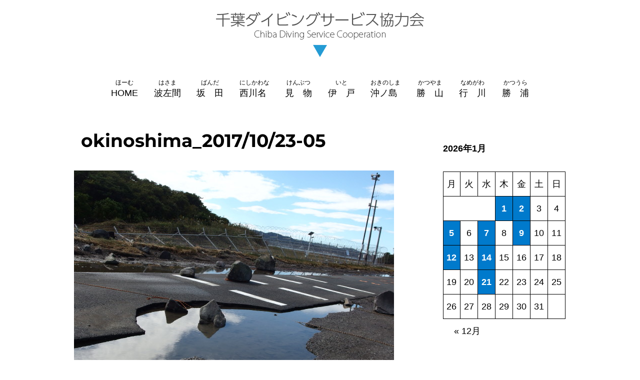

--- FILE ---
content_type: text/html; charset=UTF-8
request_url: https://chibadiving.com/archives/7999/pa231420
body_size: 11278
content:
<!DOCTYPE html>
<html dir="ltr" lang="ja" prefix="og: https://ogp.me/ns#" class="no-js">
<head>
	<meta charset="UTF-8">
	<meta name="viewport" content="width=device-width, initial-scale=1">
	<link rel="profile" href="http://gmpg.org/xfn/11">

<link href="https://maxcdn.bootstrapcdn.com/font-awesome/4.7.0/css/font-awesome.min.css" rel="stylesheet" integrity="sha384-wvfXpqpZZVQGK6TAh5PVlGOfQNHSoD2xbE+QkPxCAFlNEevoEH3Sl0sibVcOQVnN" crossorigin="anonymous">

		<script>
(function(html){html.className = html.className.replace(/\bno-js\b/,'js')})(document.documentElement);
//# sourceURL=twentysixteen_javascript_detection
</script>
<title>okinoshima_2017/10/23-05 | 千葉ダイビングサービス協力会</title>

		<!-- All in One SEO 4.9.3 - aioseo.com -->
	<meta name="robots" content="max-image-preview:large" />
	<meta name="author" content="沖ノ島ダイビングサービスマリンスノー"/>
	<link rel="canonical" href="https://chibadiving.com/archives/7999/pa231420" />
	<meta name="generator" content="All in One SEO (AIOSEO) 4.9.3" />
		<meta property="og:locale" content="ja_JP" />
		<meta property="og:site_name" content="千葉ダイビングサービス協力会 | 南房総ダイビングショップのポータルサイト" />
		<meta property="og:type" content="article" />
		<meta property="og:title" content="okinoshima_2017/10/23-05 | 千葉ダイビングサービス協力会" />
		<meta property="og:url" content="https://chibadiving.com/archives/7999/pa231420" />
		<meta property="article:published_time" content="2017-10-23T04:18:43+00:00" />
		<meta property="article:modified_time" content="2017-10-23T04:20:57+00:00" />
		<meta name="twitter:card" content="summary" />
		<meta name="twitter:title" content="okinoshima_2017/10/23-05 | 千葉ダイビングサービス協力会" />
		<script type="application/ld+json" class="aioseo-schema">
			{"@context":"https:\/\/schema.org","@graph":[{"@type":"BreadcrumbList","@id":"https:\/\/chibadiving.com\/archives\/7999\/pa231420#breadcrumblist","itemListElement":[{"@type":"ListItem","@id":"https:\/\/chibadiving.com#listItem","position":1,"name":"\u30db\u30fc\u30e0","item":"https:\/\/chibadiving.com","nextItem":{"@type":"ListItem","@id":"https:\/\/chibadiving.com\/archives\/7999\/pa231420#listItem","name":"okinoshima_2017\/10\/23-05"}},{"@type":"ListItem","@id":"https:\/\/chibadiving.com\/archives\/7999\/pa231420#listItem","position":2,"name":"okinoshima_2017\/10\/23-05","previousItem":{"@type":"ListItem","@id":"https:\/\/chibadiving.com#listItem","name":"\u30db\u30fc\u30e0"}}]},{"@type":"ItemPage","@id":"https:\/\/chibadiving.com\/archives\/7999\/pa231420#itempage","url":"https:\/\/chibadiving.com\/archives\/7999\/pa231420","name":"okinoshima_2017\/10\/23-05 | \u5343\u8449\u30c0\u30a4\u30d3\u30f3\u30b0\u30b5\u30fc\u30d3\u30b9\u5354\u529b\u4f1a","inLanguage":"ja","isPartOf":{"@id":"https:\/\/chibadiving.com\/#website"},"breadcrumb":{"@id":"https:\/\/chibadiving.com\/archives\/7999\/pa231420#breadcrumblist"},"author":{"@id":"https:\/\/chibadiving.com\/archives\/author\/marinesnow#author"},"creator":{"@id":"https:\/\/chibadiving.com\/archives\/author\/marinesnow#author"},"datePublished":"2017-10-23T13:18:43+09:00","dateModified":"2017-10-23T13:20:57+09:00"},{"@type":"Organization","@id":"https:\/\/chibadiving.com\/#organization","name":"\u5343\u8449\u30c0\u30a4\u30d3\u30f3\u30b0\u30b5\u30fc\u30d3\u30b9\u5354\u529b\u4f1a","description":"\u5357\u623f\u7dcf\u30c0\u30a4\u30d3\u30f3\u30b0\u30b7\u30e7\u30c3\u30d7\u306e\u30dd\u30fc\u30bf\u30eb\u30b5\u30a4\u30c8","url":"https:\/\/chibadiving.com\/"},{"@type":"Person","@id":"https:\/\/chibadiving.com\/archives\/author\/marinesnow#author","url":"https:\/\/chibadiving.com\/archives\/author\/marinesnow","name":"\u6c96\u30ce\u5cf6\u30c0\u30a4\u30d3\u30f3\u30b0\u30b5\u30fc\u30d3\u30b9\u30de\u30ea\u30f3\u30b9\u30ce\u30fc","image":{"@type":"ImageObject","@id":"https:\/\/chibadiving.com\/archives\/7999\/pa231420#authorImage","url":"https:\/\/secure.gravatar.com\/avatar\/4211887a35ddc6fc1e5706590312b83f29d0249a418a08dba4ad20c83232e2d1?s=96&d=mm&r=g","width":96,"height":96,"caption":"\u6c96\u30ce\u5cf6\u30c0\u30a4\u30d3\u30f3\u30b0\u30b5\u30fc\u30d3\u30b9\u30de\u30ea\u30f3\u30b9\u30ce\u30fc"}},{"@type":"WebSite","@id":"https:\/\/chibadiving.com\/#website","url":"https:\/\/chibadiving.com\/","name":"\u5343\u8449\u30c0\u30a4\u30d3\u30f3\u30b0\u30b5\u30fc\u30d3\u30b9\u5354\u529b\u4f1a","description":"\u5357\u623f\u7dcf\u30c0\u30a4\u30d3\u30f3\u30b0\u30b7\u30e7\u30c3\u30d7\u306e\u30dd\u30fc\u30bf\u30eb\u30b5\u30a4\u30c8","inLanguage":"ja","publisher":{"@id":"https:\/\/chibadiving.com\/#organization"}}]}
		</script>
		<!-- All in One SEO -->

<link rel="alternate" type="application/rss+xml" title="千葉ダイビングサービス協力会 &raquo; フィード" href="https://chibadiving.com/feed" />
<link rel="alternate" type="application/rss+xml" title="千葉ダイビングサービス協力会 &raquo; コメントフィード" href="https://chibadiving.com/comments/feed" />
<link rel="alternate" title="oEmbed (JSON)" type="application/json+oembed" href="https://chibadiving.com/wp-json/oembed/1.0/embed?url=https%3A%2F%2Fchibadiving.com%2Farchives%2F7999%2Fpa231420" />
<link rel="alternate" title="oEmbed (XML)" type="text/xml+oembed" href="https://chibadiving.com/wp-json/oembed/1.0/embed?url=https%3A%2F%2Fchibadiving.com%2Farchives%2F7999%2Fpa231420&#038;format=xml" />
<style id='wp-img-auto-sizes-contain-inline-css'>
img:is([sizes=auto i],[sizes^="auto," i]){contain-intrinsic-size:3000px 1500px}
/*# sourceURL=wp-img-auto-sizes-contain-inline-css */
</style>
<style id='wp-emoji-styles-inline-css'>

	img.wp-smiley, img.emoji {
		display: inline !important;
		border: none !important;
		box-shadow: none !important;
		height: 1em !important;
		width: 1em !important;
		margin: 0 0.07em !important;
		vertical-align: -0.1em !important;
		background: none !important;
		padding: 0 !important;
	}
/*# sourceURL=wp-emoji-styles-inline-css */
</style>
<style id='wp-block-library-inline-css'>
:root{--wp-block-synced-color:#7a00df;--wp-block-synced-color--rgb:122,0,223;--wp-bound-block-color:var(--wp-block-synced-color);--wp-editor-canvas-background:#ddd;--wp-admin-theme-color:#007cba;--wp-admin-theme-color--rgb:0,124,186;--wp-admin-theme-color-darker-10:#006ba1;--wp-admin-theme-color-darker-10--rgb:0,107,160.5;--wp-admin-theme-color-darker-20:#005a87;--wp-admin-theme-color-darker-20--rgb:0,90,135;--wp-admin-border-width-focus:2px}@media (min-resolution:192dpi){:root{--wp-admin-border-width-focus:1.5px}}.wp-element-button{cursor:pointer}:root .has-very-light-gray-background-color{background-color:#eee}:root .has-very-dark-gray-background-color{background-color:#313131}:root .has-very-light-gray-color{color:#eee}:root .has-very-dark-gray-color{color:#313131}:root .has-vivid-green-cyan-to-vivid-cyan-blue-gradient-background{background:linear-gradient(135deg,#00d084,#0693e3)}:root .has-purple-crush-gradient-background{background:linear-gradient(135deg,#34e2e4,#4721fb 50%,#ab1dfe)}:root .has-hazy-dawn-gradient-background{background:linear-gradient(135deg,#faaca8,#dad0ec)}:root .has-subdued-olive-gradient-background{background:linear-gradient(135deg,#fafae1,#67a671)}:root .has-atomic-cream-gradient-background{background:linear-gradient(135deg,#fdd79a,#004a59)}:root .has-nightshade-gradient-background{background:linear-gradient(135deg,#330968,#31cdcf)}:root .has-midnight-gradient-background{background:linear-gradient(135deg,#020381,#2874fc)}:root{--wp--preset--font-size--normal:16px;--wp--preset--font-size--huge:42px}.has-regular-font-size{font-size:1em}.has-larger-font-size{font-size:2.625em}.has-normal-font-size{font-size:var(--wp--preset--font-size--normal)}.has-huge-font-size{font-size:var(--wp--preset--font-size--huge)}.has-text-align-center{text-align:center}.has-text-align-left{text-align:left}.has-text-align-right{text-align:right}.has-fit-text{white-space:nowrap!important}#end-resizable-editor-section{display:none}.aligncenter{clear:both}.items-justified-left{justify-content:flex-start}.items-justified-center{justify-content:center}.items-justified-right{justify-content:flex-end}.items-justified-space-between{justify-content:space-between}.screen-reader-text{border:0;clip-path:inset(50%);height:1px;margin:-1px;overflow:hidden;padding:0;position:absolute;width:1px;word-wrap:normal!important}.screen-reader-text:focus{background-color:#ddd;clip-path:none;color:#444;display:block;font-size:1em;height:auto;left:5px;line-height:normal;padding:15px 23px 14px;text-decoration:none;top:5px;width:auto;z-index:100000}html :where(.has-border-color){border-style:solid}html :where([style*=border-top-color]){border-top-style:solid}html :where([style*=border-right-color]){border-right-style:solid}html :where([style*=border-bottom-color]){border-bottom-style:solid}html :where([style*=border-left-color]){border-left-style:solid}html :where([style*=border-width]){border-style:solid}html :where([style*=border-top-width]){border-top-style:solid}html :where([style*=border-right-width]){border-right-style:solid}html :where([style*=border-bottom-width]){border-bottom-style:solid}html :where([style*=border-left-width]){border-left-style:solid}html :where(img[class*=wp-image-]){height:auto;max-width:100%}:where(figure){margin:0 0 1em}html :where(.is-position-sticky){--wp-admin--admin-bar--position-offset:var(--wp-admin--admin-bar--height,0px)}@media screen and (max-width:600px){html :where(.is-position-sticky){--wp-admin--admin-bar--position-offset:0px}}

/*# sourceURL=wp-block-library-inline-css */
</style><style id='wp-block-calendar-inline-css'>
.wp-block-calendar{text-align:center}.wp-block-calendar td,.wp-block-calendar th{border:1px solid;padding:.25em}.wp-block-calendar th{font-weight:400}.wp-block-calendar caption{background-color:inherit}.wp-block-calendar table{border-collapse:collapse;width:100%}.wp-block-calendar table.has-background th{background-color:inherit}.wp-block-calendar table.has-text-color th{color:inherit}.wp-block-calendar :where(table:not(.has-text-color)){color:#40464d}.wp-block-calendar :where(table:not(.has-text-color)) td,.wp-block-calendar :where(table:not(.has-text-color)) th{border-color:#ddd}:where(.wp-block-calendar table:not(.has-background) th){background:#ddd}
/*# sourceURL=https://chibadiving.com/wp-includes/blocks/calendar/style.min.css */
</style>
<style id='global-styles-inline-css'>
:root{--wp--preset--aspect-ratio--square: 1;--wp--preset--aspect-ratio--4-3: 4/3;--wp--preset--aspect-ratio--3-4: 3/4;--wp--preset--aspect-ratio--3-2: 3/2;--wp--preset--aspect-ratio--2-3: 2/3;--wp--preset--aspect-ratio--16-9: 16/9;--wp--preset--aspect-ratio--9-16: 9/16;--wp--preset--color--black: #000000;--wp--preset--color--cyan-bluish-gray: #abb8c3;--wp--preset--color--white: #fff;--wp--preset--color--pale-pink: #f78da7;--wp--preset--color--vivid-red: #cf2e2e;--wp--preset--color--luminous-vivid-orange: #ff6900;--wp--preset--color--luminous-vivid-amber: #fcb900;--wp--preset--color--light-green-cyan: #7bdcb5;--wp--preset--color--vivid-green-cyan: #00d084;--wp--preset--color--pale-cyan-blue: #8ed1fc;--wp--preset--color--vivid-cyan-blue: #0693e3;--wp--preset--color--vivid-purple: #9b51e0;--wp--preset--color--dark-gray: #1a1a1a;--wp--preset--color--medium-gray: #686868;--wp--preset--color--light-gray: #e5e5e5;--wp--preset--color--blue-gray: #4d545c;--wp--preset--color--bright-blue: #007acc;--wp--preset--color--light-blue: #9adffd;--wp--preset--color--dark-brown: #402b30;--wp--preset--color--medium-brown: #774e24;--wp--preset--color--dark-red: #640c1f;--wp--preset--color--bright-red: #ff675f;--wp--preset--color--yellow: #ffef8e;--wp--preset--gradient--vivid-cyan-blue-to-vivid-purple: linear-gradient(135deg,rgb(6,147,227) 0%,rgb(155,81,224) 100%);--wp--preset--gradient--light-green-cyan-to-vivid-green-cyan: linear-gradient(135deg,rgb(122,220,180) 0%,rgb(0,208,130) 100%);--wp--preset--gradient--luminous-vivid-amber-to-luminous-vivid-orange: linear-gradient(135deg,rgb(252,185,0) 0%,rgb(255,105,0) 100%);--wp--preset--gradient--luminous-vivid-orange-to-vivid-red: linear-gradient(135deg,rgb(255,105,0) 0%,rgb(207,46,46) 100%);--wp--preset--gradient--very-light-gray-to-cyan-bluish-gray: linear-gradient(135deg,rgb(238,238,238) 0%,rgb(169,184,195) 100%);--wp--preset--gradient--cool-to-warm-spectrum: linear-gradient(135deg,rgb(74,234,220) 0%,rgb(151,120,209) 20%,rgb(207,42,186) 40%,rgb(238,44,130) 60%,rgb(251,105,98) 80%,rgb(254,248,76) 100%);--wp--preset--gradient--blush-light-purple: linear-gradient(135deg,rgb(255,206,236) 0%,rgb(152,150,240) 100%);--wp--preset--gradient--blush-bordeaux: linear-gradient(135deg,rgb(254,205,165) 0%,rgb(254,45,45) 50%,rgb(107,0,62) 100%);--wp--preset--gradient--luminous-dusk: linear-gradient(135deg,rgb(255,203,112) 0%,rgb(199,81,192) 50%,rgb(65,88,208) 100%);--wp--preset--gradient--pale-ocean: linear-gradient(135deg,rgb(255,245,203) 0%,rgb(182,227,212) 50%,rgb(51,167,181) 100%);--wp--preset--gradient--electric-grass: linear-gradient(135deg,rgb(202,248,128) 0%,rgb(113,206,126) 100%);--wp--preset--gradient--midnight: linear-gradient(135deg,rgb(2,3,129) 0%,rgb(40,116,252) 100%);--wp--preset--font-size--small: 13px;--wp--preset--font-size--medium: 20px;--wp--preset--font-size--large: 36px;--wp--preset--font-size--x-large: 42px;--wp--preset--spacing--20: 0.44rem;--wp--preset--spacing--30: 0.67rem;--wp--preset--spacing--40: 1rem;--wp--preset--spacing--50: 1.5rem;--wp--preset--spacing--60: 2.25rem;--wp--preset--spacing--70: 3.38rem;--wp--preset--spacing--80: 5.06rem;--wp--preset--shadow--natural: 6px 6px 9px rgba(0, 0, 0, 0.2);--wp--preset--shadow--deep: 12px 12px 50px rgba(0, 0, 0, 0.4);--wp--preset--shadow--sharp: 6px 6px 0px rgba(0, 0, 0, 0.2);--wp--preset--shadow--outlined: 6px 6px 0px -3px rgb(255, 255, 255), 6px 6px rgb(0, 0, 0);--wp--preset--shadow--crisp: 6px 6px 0px rgb(0, 0, 0);}:where(.is-layout-flex){gap: 0.5em;}:where(.is-layout-grid){gap: 0.5em;}body .is-layout-flex{display: flex;}.is-layout-flex{flex-wrap: wrap;align-items: center;}.is-layout-flex > :is(*, div){margin: 0;}body .is-layout-grid{display: grid;}.is-layout-grid > :is(*, div){margin: 0;}:where(.wp-block-columns.is-layout-flex){gap: 2em;}:where(.wp-block-columns.is-layout-grid){gap: 2em;}:where(.wp-block-post-template.is-layout-flex){gap: 1.25em;}:where(.wp-block-post-template.is-layout-grid){gap: 1.25em;}.has-black-color{color: var(--wp--preset--color--black) !important;}.has-cyan-bluish-gray-color{color: var(--wp--preset--color--cyan-bluish-gray) !important;}.has-white-color{color: var(--wp--preset--color--white) !important;}.has-pale-pink-color{color: var(--wp--preset--color--pale-pink) !important;}.has-vivid-red-color{color: var(--wp--preset--color--vivid-red) !important;}.has-luminous-vivid-orange-color{color: var(--wp--preset--color--luminous-vivid-orange) !important;}.has-luminous-vivid-amber-color{color: var(--wp--preset--color--luminous-vivid-amber) !important;}.has-light-green-cyan-color{color: var(--wp--preset--color--light-green-cyan) !important;}.has-vivid-green-cyan-color{color: var(--wp--preset--color--vivid-green-cyan) !important;}.has-pale-cyan-blue-color{color: var(--wp--preset--color--pale-cyan-blue) !important;}.has-vivid-cyan-blue-color{color: var(--wp--preset--color--vivid-cyan-blue) !important;}.has-vivid-purple-color{color: var(--wp--preset--color--vivid-purple) !important;}.has-black-background-color{background-color: var(--wp--preset--color--black) !important;}.has-cyan-bluish-gray-background-color{background-color: var(--wp--preset--color--cyan-bluish-gray) !important;}.has-white-background-color{background-color: var(--wp--preset--color--white) !important;}.has-pale-pink-background-color{background-color: var(--wp--preset--color--pale-pink) !important;}.has-vivid-red-background-color{background-color: var(--wp--preset--color--vivid-red) !important;}.has-luminous-vivid-orange-background-color{background-color: var(--wp--preset--color--luminous-vivid-orange) !important;}.has-luminous-vivid-amber-background-color{background-color: var(--wp--preset--color--luminous-vivid-amber) !important;}.has-light-green-cyan-background-color{background-color: var(--wp--preset--color--light-green-cyan) !important;}.has-vivid-green-cyan-background-color{background-color: var(--wp--preset--color--vivid-green-cyan) !important;}.has-pale-cyan-blue-background-color{background-color: var(--wp--preset--color--pale-cyan-blue) !important;}.has-vivid-cyan-blue-background-color{background-color: var(--wp--preset--color--vivid-cyan-blue) !important;}.has-vivid-purple-background-color{background-color: var(--wp--preset--color--vivid-purple) !important;}.has-black-border-color{border-color: var(--wp--preset--color--black) !important;}.has-cyan-bluish-gray-border-color{border-color: var(--wp--preset--color--cyan-bluish-gray) !important;}.has-white-border-color{border-color: var(--wp--preset--color--white) !important;}.has-pale-pink-border-color{border-color: var(--wp--preset--color--pale-pink) !important;}.has-vivid-red-border-color{border-color: var(--wp--preset--color--vivid-red) !important;}.has-luminous-vivid-orange-border-color{border-color: var(--wp--preset--color--luminous-vivid-orange) !important;}.has-luminous-vivid-amber-border-color{border-color: var(--wp--preset--color--luminous-vivid-amber) !important;}.has-light-green-cyan-border-color{border-color: var(--wp--preset--color--light-green-cyan) !important;}.has-vivid-green-cyan-border-color{border-color: var(--wp--preset--color--vivid-green-cyan) !important;}.has-pale-cyan-blue-border-color{border-color: var(--wp--preset--color--pale-cyan-blue) !important;}.has-vivid-cyan-blue-border-color{border-color: var(--wp--preset--color--vivid-cyan-blue) !important;}.has-vivid-purple-border-color{border-color: var(--wp--preset--color--vivid-purple) !important;}.has-vivid-cyan-blue-to-vivid-purple-gradient-background{background: var(--wp--preset--gradient--vivid-cyan-blue-to-vivid-purple) !important;}.has-light-green-cyan-to-vivid-green-cyan-gradient-background{background: var(--wp--preset--gradient--light-green-cyan-to-vivid-green-cyan) !important;}.has-luminous-vivid-amber-to-luminous-vivid-orange-gradient-background{background: var(--wp--preset--gradient--luminous-vivid-amber-to-luminous-vivid-orange) !important;}.has-luminous-vivid-orange-to-vivid-red-gradient-background{background: var(--wp--preset--gradient--luminous-vivid-orange-to-vivid-red) !important;}.has-very-light-gray-to-cyan-bluish-gray-gradient-background{background: var(--wp--preset--gradient--very-light-gray-to-cyan-bluish-gray) !important;}.has-cool-to-warm-spectrum-gradient-background{background: var(--wp--preset--gradient--cool-to-warm-spectrum) !important;}.has-blush-light-purple-gradient-background{background: var(--wp--preset--gradient--blush-light-purple) !important;}.has-blush-bordeaux-gradient-background{background: var(--wp--preset--gradient--blush-bordeaux) !important;}.has-luminous-dusk-gradient-background{background: var(--wp--preset--gradient--luminous-dusk) !important;}.has-pale-ocean-gradient-background{background: var(--wp--preset--gradient--pale-ocean) !important;}.has-electric-grass-gradient-background{background: var(--wp--preset--gradient--electric-grass) !important;}.has-midnight-gradient-background{background: var(--wp--preset--gradient--midnight) !important;}.has-small-font-size{font-size: var(--wp--preset--font-size--small) !important;}.has-medium-font-size{font-size: var(--wp--preset--font-size--medium) !important;}.has-large-font-size{font-size: var(--wp--preset--font-size--large) !important;}.has-x-large-font-size{font-size: var(--wp--preset--font-size--x-large) !important;}
/*# sourceURL=global-styles-inline-css */
</style>

<style id='classic-theme-styles-inline-css'>
/*! This file is auto-generated */
.wp-block-button__link{color:#fff;background-color:#32373c;border-radius:9999px;box-shadow:none;text-decoration:none;padding:calc(.667em + 2px) calc(1.333em + 2px);font-size:1.125em}.wp-block-file__button{background:#32373c;color:#fff;text-decoration:none}
/*# sourceURL=/wp-includes/css/classic-themes.min.css */
</style>
<link rel='stylesheet' id='twentysixteen-fonts-css' href='https://chibadiving.com/wp-content/themes/twentysixteen/fonts/merriweather-plus-montserrat-plus-inconsolata.css?ver=20230328' media='all' />
<link rel='stylesheet' id='genericons-css' href='https://chibadiving.com/wp-content/themes/twentysixteen/genericons/genericons.css?ver=20251101' media='all' />
<link rel='stylesheet' id='twentysixteen-style-css' href='https://chibadiving.com/wp-content/themes/chibadiving/style.css?ver=20251202' media='all' />
<link rel='stylesheet' id='twentysixteen-block-style-css' href='https://chibadiving.com/wp-content/themes/twentysixteen/css/blocks.css?ver=20240817' media='all' />
<link rel='stylesheet' id='fancybox-css' href='https://chibadiving.com/wp-content/plugins/easy-fancybox/fancybox/1.5.4/jquery.fancybox.min.css?ver=6.9' media='screen' />
<style id='fancybox-inline-css'>
#fancybox-content{border-color:#ffffff;}#fancybox-title,#fancybox-title-float-main{color:#fff}
/*# sourceURL=fancybox-inline-css */
</style>
<script src="https://chibadiving.com/wp-includes/js/jquery/jquery.min.js?ver=3.7.1" id="jquery-core-js"></script>
<script src="https://chibadiving.com/wp-includes/js/jquery/jquery-migrate.min.js?ver=3.4.1" id="jquery-migrate-js"></script>
<script src="https://chibadiving.com/wp-content/themes/twentysixteen/js/keyboard-image-navigation.js?ver=20170530" id="twentysixteen-keyboard-image-navigation-js"></script>
<script id="twentysixteen-script-js-extra">
var screenReaderText = {"expand":"\u30b5\u30d6\u30e1\u30cb\u30e5\u30fc\u3092\u5c55\u958b","collapse":"\u30b5\u30d6\u30e1\u30cb\u30e5\u30fc\u3092\u9589\u3058\u308b"};
//# sourceURL=twentysixteen-script-js-extra
</script>
<script src="https://chibadiving.com/wp-content/themes/twentysixteen/js/functions.js?ver=20230629" id="twentysixteen-script-js" defer data-wp-strategy="defer"></script>
<link rel="https://api.w.org/" href="https://chibadiving.com/wp-json/" /><link rel="alternate" title="JSON" type="application/json" href="https://chibadiving.com/wp-json/wp/v2/media/8004" /><link rel="EditURI" type="application/rsd+xml" title="RSD" href="https://chibadiving.com/xmlrpc.php?rsd" />
<meta name="generator" content="WordPress 6.9" />
<link rel='shortlink' href='https://chibadiving.com/?p=8004' />
<style id="custom-background-css">
body.custom-background { background-color: #ffffff; }
</style>
	<link rel="icon" href="https://chibadiving.com/wp-content/uploads/2020/11/cropped-siteicon-32x32.jpg" sizes="32x32" />
<link rel="icon" href="https://chibadiving.com/wp-content/uploads/2020/11/cropped-siteicon-192x192.jpg" sizes="192x192" />
<link rel="apple-touch-icon" href="https://chibadiving.com/wp-content/uploads/2020/11/cropped-siteicon-180x180.jpg" />
<meta name="msapplication-TileImage" content="https://chibadiving.com/wp-content/uploads/2020/11/cropped-siteicon-270x270.jpg" />

<script type="text/javascript" src="https://chibadiving.com/wp-content/themes/chibadiving/js/jquery-match-height-master/jquery.matchHeight.js"></script>

<script type="text/javascript">
jQuery(document).ready(function($){
    $('.js-matchheight').matchHeight();
});
</script>



<script type="text/javascript" src="https://chibadiving.com/wp-content/themes/chibadiving/js/bgswitcher/jquery.bgswitcher.js"></script>


<script type="text/javascript">
jQuery(document).ready(function($){ 
	$('.bgsw').bgswitcher({
        images: ['https://chibadiving.com/wp-content/uploads/2016/09/slide_hasama.jpg','https://chibadiving.com/wp-content/uploads/2016/09/slide_banda.jpg','https://chibadiving.com/wp-content/uploads/2016/07/slide_nishikawana.jpg','https://chibadiving.com/wp-content/uploads/2016/09/slide_kenbutu.jpg','https://chibadiving.com/wp-content/uploads/2016/10/slide_ito.jpg','https://chibadiving.com/wp-content/uploads/2016/07/slide_okinoshima.jpg','https://chibadiving.com/wp-content/uploads/2016/09/slide_kattyama.jpg','https://chibadiving.com/wp-content/uploads/2017/01/namegawa_slideshow.jpg','https://chibadiving.com/wp-content/uploads/2017/01/katuura_slideshow.jpg'],
        interval: 5000,
        effect: "fade"
    });
});

</script>


<script>
  (function(i,s,o,g,r,a,m){i['GoogleAnalyticsObject']=r;i[r]=i[r]||function(){
  (i[r].q=i[r].q||[]).push(arguments)},i[r].l=1*new Date();a=s.createElement(o),
  m=s.getElementsByTagName(o)[0];a.async=1;a.src=g;m.parentNode.insertBefore(a,m)
  })(window,document,'script','https://www.google-analytics.com/analytics.js','ga');

  ga('create', 'UA-80583068-1', 'auto');
  ga('send', 'pageview');

</script>

</head>

<body class="attachment wp-singular attachment-template-default single single-attachment postid-8004 attachmentid-8004 attachment-jpeg custom-background wp-embed-responsive wp-theme-twentysixteen wp-child-theme-chibadiving group-blog">
<div id="page" class="site">
	<div class="site-inner">



		<a class="skip-link screen-reader-text" href="#content">コンテンツへスキップ</a>

		<header id="masthead" class="site-header" role="banner">
			<div class="site-header-main">
				<div class="site-branding">
					
											<p class="site-title"><a href="https://chibadiving.com/" rel="home">千葉ダイビングサービス協力会</a></p>
											<p class="site-description">南房総ダイビングショップのポータルサイト</p>
									</div><!-- .site-branding -->

									<button id="menu-toggle" class="menu-toggle">メニュー</button>

					<div id="site-header-menu" class="site-header-menu">
													<nav id="site-navigation" class="main-navigation" role="navigation" aria-label="メインメニュー">
								<div class="menu-%e3%83%a1%e3%82%a4%e3%83%b3%e3%83%a1%e3%83%8b%e3%83%a5%e3%83%bc-container"><ul id="menu-%e3%83%a1%e3%82%a4%e3%83%b3%e3%83%a1%e3%83%8b%e3%83%a5%e3%83%bc" class="primary-menu"><li id="menu-item-8" class="menu-item menu-item-type-post_type menu-item-object-page menu-item-home menu-item-8"><a href="https://chibadiving.com/"><p class="mainmenu">ほーむ</p><p class="mainmenu_sub">HOME</p></a></li>
<li id="menu-item-125" class="menu-item menu-item-type-post_type menu-item-object-post menu-item-125"><a href="https://chibadiving.com/archives/107"><p class="mainmenu">はさま</p><p class="mainmenu_sub">波左間</p></a></li>
<li id="menu-item-124" class="menu-item menu-item-type-post_type menu-item-object-post menu-item-124"><a href="https://chibadiving.com/archives/109"><p class="mainmenu">ばんだ</p><p class="mainmenu_sub">坂　田</p></a></li>
<li id="menu-item-123" class="menu-item menu-item-type-post_type menu-item-object-post menu-item-123"><a href="https://chibadiving.com/archives/111"><p class="mainmenu">にしかわな</p><p class="mainmenu_sub">西川名</p></a></li>
<li id="menu-item-122" class="menu-item menu-item-type-post_type menu-item-object-post menu-item-122"><a href="https://chibadiving.com/archives/113"><p class="mainmenu">けんぶつ</p><p class="mainmenu_sub">見　物</p></a></li>
<li id="menu-item-121" class="menu-item menu-item-type-post_type menu-item-object-post menu-item-121"><a href="https://chibadiving.com/archives/115"><p class="mainmenu">いと</p><p class="mainmenu_sub">伊　戸</p></a></li>
<li id="menu-item-80" class="menu-item menu-item-type-post_type menu-item-object-post menu-item-80"><a href="https://chibadiving.com/archives/64"><p class="mainmenu">おきのしま</p><p class="mainmenu_sub">沖ノ島</p></a></li>
<li id="menu-item-120" class="menu-item menu-item-type-post_type menu-item-object-post menu-item-120"><a href="https://chibadiving.com/archives/118"><p class="mainmenu">かつやま</p><p class="mainmenu_sub">勝　山</p></a></li>
<li id="menu-item-3075" class="menu-item menu-item-type-post_type menu-item-object-post menu-item-3075"><a href="https://chibadiving.com/archives/3032"><p class="mainmenu">なめがわ</p><p class="mainmenu_sub">行　川</p></a></li>
<li id="menu-item-3074" class="menu-item menu-item-type-post_type menu-item-object-post menu-item-3074"><a href="https://chibadiving.com/archives/3060"><p class="mainmenu">かつうら</p><p class="mainmenu_sub">勝　浦</p></a></li>
</ul></div>							</nav><!-- .main-navigation -->
						
											</div><!-- .site-header-menu -->
							</div><!-- .site-header-main -->

					</header><!-- .site-header -->

		<div id="content" class="site-content">

	<div id="primary" class="content-area">
		<main id="main" class="site-main">

			
			<article id="post-8004" class="post-8004 attachment type-attachment status-inherit hentry">

				<nav id="image-navigation" class="navigation image-navigation">
					<div class="nav-links">
						<div class="nav-previous"><a href='https://chibadiving.com/archives/7999/pa231417'>前の画像</a></div>
						<div class="nav-next"><a href='https://chibadiving.com/archives/7999/pa231415'>次の画像</a></div>
					</div><!-- .nav-links -->
				</nav><!-- .image-navigation -->

				<header class="entry-header">
					<h1 class="entry-title">okinoshima_2017/10/23-05</h1>				</header><!-- .entry-header -->

				<div class="entry-content">

					<div class="entry-attachment">
						<img width="640" height="480" src="https://chibadiving.com/wp-content/uploads/2017/10/PA231420.jpg" class="attachment-large size-large" alt="台風２１号の被害が甚大で復旧に時間がかかりそうです。｜体験ダイビングなら沖ノ島ダイビングサービスマリンスノー" decoding="async" fetchpriority="high" />
						
						</div><!-- .entry-attachment -->

											</div><!-- .entry-content -->

					<footer class="entry-footer">
					<span class="posted-on"><span class="screen-reader-text">投稿日: </span><a href="https://chibadiving.com/archives/7999/pa231420" rel="bookmark"><time class="entry-date published" datetime="2017-10-23T13:18:43+09:00">2017年10月23日</time><time class="updated" datetime="2017-10-23T13:20:57+09:00">2017年10月23日</time></a></span>						<span class="full-size-link"><span class="screen-reader-text">フルサイズ </span><a href="https://chibadiving.com/wp-content/uploads/2017/10/PA231420.jpg">640 &times; 480</a></span>											</footer><!-- .entry-footer -->
				</article><!-- #post-8004 -->

				
	<nav class="navigation post-navigation" aria-label="投稿">
		<h2 class="screen-reader-text">投稿ナビゲーション</h2>
		<div class="nav-links"><div class="nav-previous"><a href="https://chibadiving.com/archives/7999" rel="prev"><span class="post-title">台風２１号の被害が甚大で沖ノ島周辺の復旧に時間がかかりそうです。　2017/10/23</span> <span class="meta-nav">内で公開</span></a></div></div>
	</nav>
		</main><!-- .site-main -->
	</div><!-- .content-area -->


	<aside id="secondary" class="sidebar widget-area">
		<section id="block-8" class="widget widget_block widget_calendar"><div class="wp-block-calendar"><table id="wp-calendar" class="wp-calendar-table">
	<caption>2026年1月</caption>
	<thead>
	<tr>
		<th scope="col" aria-label="月曜日">月</th>
		<th scope="col" aria-label="火曜日">火</th>
		<th scope="col" aria-label="水曜日">水</th>
		<th scope="col" aria-label="木曜日">木</th>
		<th scope="col" aria-label="金曜日">金</th>
		<th scope="col" aria-label="土曜日">土</th>
		<th scope="col" aria-label="日曜日">日</th>
	</tr>
	</thead>
	<tbody>
	<tr>
		<td colspan="3" class="pad">&nbsp;</td><td><a href="https://chibadiving.com/archives/date/2026/01/01" aria-label="2026年1月1日 に投稿を公開">1</a></td><td><a href="https://chibadiving.com/archives/date/2026/01/02" aria-label="2026年1月2日 に投稿を公開">2</a></td><td>3</td><td>4</td>
	</tr>
	<tr>
		<td><a href="https://chibadiving.com/archives/date/2026/01/05" aria-label="2026年1月5日 に投稿を公開">5</a></td><td>6</td><td><a href="https://chibadiving.com/archives/date/2026/01/07" aria-label="2026年1月7日 に投稿を公開">7</a></td><td>8</td><td><a href="https://chibadiving.com/archives/date/2026/01/09" aria-label="2026年1月9日 に投稿を公開">9</a></td><td>10</td><td>11</td>
	</tr>
	<tr>
		<td><a href="https://chibadiving.com/archives/date/2026/01/12" aria-label="2026年1月12日 に投稿を公開">12</a></td><td>13</td><td><a href="https://chibadiving.com/archives/date/2026/01/14" aria-label="2026年1月14日 に投稿を公開">14</a></td><td>15</td><td>16</td><td>17</td><td>18</td>
	</tr>
	<tr>
		<td>19</td><td>20</td><td><a href="https://chibadiving.com/archives/date/2026/01/21" aria-label="2026年1月21日 に投稿を公開">21</a></td><td>22</td><td id="today">23</td><td>24</td><td>25</td>
	</tr>
	<tr>
		<td>26</td><td>27</td><td>28</td><td>29</td><td>30</td><td>31</td>
		<td class="pad" colspan="1">&nbsp;</td>
	</tr>
	</tbody>
	</table><nav aria-label="前と次の月" class="wp-calendar-nav">
		<span class="wp-calendar-nav-prev"><a href="https://chibadiving.com/archives/date/2025/12">&laquo; 12月</a></span>
		<span class="pad">&nbsp;</span>
		<span class="wp-calendar-nav-next">&nbsp;</span>
	</nav></div></section>	</aside><!-- .sidebar .widget-area -->

		</div><!-- .site-content -->

		<footer id="colophon" class="site-footer" role="contentinfo">
							<nav class="main-navigation" role="navigation" aria-label="フッターメインメニュー">
					<div class="menu-%e3%83%a1%e3%82%a4%e3%83%b3%e3%83%a1%e3%83%8b%e3%83%a5%e3%83%bc-container"><ul id="menu-%e3%83%a1%e3%82%a4%e3%83%b3%e3%83%a1%e3%83%8b%e3%83%a5%e3%83%bc-1" class="primary-menu"><li class="menu-item menu-item-type-post_type menu-item-object-page menu-item-home menu-item-8"><a href="https://chibadiving.com/"><p class="mainmenu">ほーむ</p><p class="mainmenu_sub">HOME</p></a></li>
<li class="menu-item menu-item-type-post_type menu-item-object-post menu-item-125"><a href="https://chibadiving.com/archives/107"><p class="mainmenu">はさま</p><p class="mainmenu_sub">波左間</p></a></li>
<li class="menu-item menu-item-type-post_type menu-item-object-post menu-item-124"><a href="https://chibadiving.com/archives/109"><p class="mainmenu">ばんだ</p><p class="mainmenu_sub">坂　田</p></a></li>
<li class="menu-item menu-item-type-post_type menu-item-object-post menu-item-123"><a href="https://chibadiving.com/archives/111"><p class="mainmenu">にしかわな</p><p class="mainmenu_sub">西川名</p></a></li>
<li class="menu-item menu-item-type-post_type menu-item-object-post menu-item-122"><a href="https://chibadiving.com/archives/113"><p class="mainmenu">けんぶつ</p><p class="mainmenu_sub">見　物</p></a></li>
<li class="menu-item menu-item-type-post_type menu-item-object-post menu-item-121"><a href="https://chibadiving.com/archives/115"><p class="mainmenu">いと</p><p class="mainmenu_sub">伊　戸</p></a></li>
<li class="menu-item menu-item-type-post_type menu-item-object-post menu-item-80"><a href="https://chibadiving.com/archives/64"><p class="mainmenu">おきのしま</p><p class="mainmenu_sub">沖ノ島</p></a></li>
<li class="menu-item menu-item-type-post_type menu-item-object-post menu-item-120"><a href="https://chibadiving.com/archives/118"><p class="mainmenu">かつやま</p><p class="mainmenu_sub">勝　山</p></a></li>
<li class="menu-item menu-item-type-post_type menu-item-object-post menu-item-3075"><a href="https://chibadiving.com/archives/3032"><p class="mainmenu">なめがわ</p><p class="mainmenu_sub">行　川</p></a></li>
<li class="menu-item menu-item-type-post_type menu-item-object-post menu-item-3074"><a href="https://chibadiving.com/archives/3060"><p class="mainmenu">かつうら</p><p class="mainmenu_sub">勝　浦</p></a></li>
</ul></div>				</nav><!-- .main-navigation -->
			
			
			<div class="site-info">
<p class="footer_info">
&copy; 2016-2026 千葉ダイビングサービス協力会 
</p>
				<!--
				<span class="site-title"><a href="https://chibadiving.com/" rel="home">千葉ダイビングサービス協力会</a></span>
				<a href="https://ja.wordpress.org/">Proudly powered by WordPress</a>
-->
			</div><!-- .site-info -->
		</footer><!-- .site-footer -->
	</div><!-- .site-inner -->
</div><!-- .site -->

<script type="speculationrules">
{"prefetch":[{"source":"document","where":{"and":[{"href_matches":"/*"},{"not":{"href_matches":["/wp-*.php","/wp-admin/*","/wp-content/uploads/*","/wp-content/*","/wp-content/plugins/*","/wp-content/themes/chibadiving/*","/wp-content/themes/twentysixteen/*","/*\\?(.+)"]}},{"not":{"selector_matches":"a[rel~=\"nofollow\"]"}},{"not":{"selector_matches":".no-prefetch, .no-prefetch a"}}]},"eagerness":"conservative"}]}
</script>
<script id="wpfront-scroll-top-js-extra">
var wpfront_scroll_top_data = {"data":{"css":"#wpfront-scroll-top-container{position:fixed;cursor:pointer;z-index:9999;border:none;outline:none;background-color:rgba(0,0,0,0);box-shadow:none;outline-style:none;text-decoration:none;opacity:0;display:none;align-items:center;justify-content:center;margin:0;padding:0}#wpfront-scroll-top-container.show{display:flex;opacity:1}#wpfront-scroll-top-container .sr-only{position:absolute;width:1px;height:1px;padding:0;margin:-1px;overflow:hidden;clip:rect(0,0,0,0);white-space:nowrap;border:0}#wpfront-scroll-top-container .text-holder{padding:3px 10px;-webkit-border-radius:3px;border-radius:3px;-webkit-box-shadow:4px 4px 5px 0px rgba(50,50,50,.5);-moz-box-shadow:4px 4px 5px 0px rgba(50,50,50,.5);box-shadow:4px 4px 5px 0px rgba(50,50,50,.5)}#wpfront-scroll-top-container{right:20px;bottom:20px;}#wpfront-scroll-top-container img{width:auto;height:auto;}#wpfront-scroll-top-container .text-holder{color:#ffffff;background-color:#000000;width:auto;height:auto;;}#wpfront-scroll-top-container .text-holder:hover{background-color:#000000;}#wpfront-scroll-top-container i{color:#000000;}","html":"\u003Cbutton id=\"wpfront-scroll-top-container\" aria-label=\"\" title=\"\" \u003E\u003Cimg src=\"https://chibadiving.com/wp-content/plugins/wpfront-scroll-top/includes/assets/icons/1.png\" alt=\"\" title=\"\"\u003E\u003C/button\u003E","data":{"hide_iframe":false,"button_fade_duration":0,"auto_hide":false,"auto_hide_after":2,"scroll_offset":100,"button_opacity":0.8,"button_action":"top","button_action_element_selector":"","button_action_container_selector":"html, body","button_action_element_offset":0,"scroll_duration":400}}};
//# sourceURL=wpfront-scroll-top-js-extra
</script>
<script src="https://chibadiving.com/wp-content/plugins/wpfront-scroll-top/includes/assets/wpfront-scroll-top.min.js?ver=3.0.1.09211" id="wpfront-scroll-top-js"></script>
<script src="https://chibadiving.com/wp-content/plugins/easy-fancybox/vendor/purify.min.js?ver=6.9" id="fancybox-purify-js"></script>
<script id="jquery-fancybox-js-extra">
var efb_i18n = {"close":"Close","next":"Next","prev":"Previous","startSlideshow":"Start slideshow","toggleSize":"Toggle size"};
//# sourceURL=jquery-fancybox-js-extra
</script>
<script src="https://chibadiving.com/wp-content/plugins/easy-fancybox/fancybox/1.5.4/jquery.fancybox.min.js?ver=6.9" id="jquery-fancybox-js"></script>
<script id="jquery-fancybox-js-after">
var fb_timeout, fb_opts={'autoScale':true,'showCloseButton':true,'width':560,'height':340,'margin':20,'pixelRatio':'false','padding':10,'centerOnScroll':false,'enableEscapeButton':true,'speedIn':300,'speedOut':300,'overlayShow':true,'hideOnOverlayClick':true,'overlayColor':'#000','overlayOpacity':0.6,'minViewportWidth':320,'minVpHeight':320,'disableCoreLightbox':'true','enableBlockControls':'false','fancybox_openBlockControls':'true' };
if(typeof easy_fancybox_handler==='undefined'){
var easy_fancybox_handler=function(){
jQuery([".nolightbox","a.wp-block-file__button","a.pin-it-button","a[href*='pinterest.com\/pin\/create']","a[href*='facebook.com\/share']","a[href*='twitter.com\/share']"].join(',')).addClass('nofancybox');
jQuery('a.fancybox-close').on('click',function(e){e.preventDefault();jQuery.fancybox.close()});
/* IMG */
var fb_IMG_select=jQuery('a[href*=".jpg" i]:not(.nofancybox,li.nofancybox>a,figure.nofancybox>a),area[href*=".jpg" i]:not(.nofancybox),a[href*=".png" i]:not(.nofancybox,li.nofancybox>a,figure.nofancybox>a),area[href*=".png" i]:not(.nofancybox),a[href*=".webp" i]:not(.nofancybox,li.nofancybox>a,figure.nofancybox>a),area[href*=".webp" i]:not(.nofancybox),a[href*=".jpeg" i]:not(.nofancybox,li.nofancybox>a,figure.nofancybox>a),area[href*=".jpeg" i]:not(.nofancybox)');
fb_IMG_select.addClass('fancybox image');
var fb_IMG_sections=jQuery('.gallery,.wp-block-gallery,.tiled-gallery,.wp-block-jetpack-tiled-gallery,.ngg-galleryoverview,.ngg-imagebrowser,.nextgen_pro_blog_gallery,.nextgen_pro_film,.nextgen_pro_horizontal_filmstrip,.ngg-pro-masonry-wrapper,.ngg-pro-mosaic-container,.nextgen_pro_sidescroll,.nextgen_pro_slideshow,.nextgen_pro_thumbnail_grid,.tiled-gallery');
fb_IMG_sections.each(function(){jQuery(this).find(fb_IMG_select).attr('rel','gallery-'+fb_IMG_sections.index(this));});
jQuery('a.fancybox,area.fancybox,.fancybox>a').each(function(){jQuery(this).fancybox(jQuery.extend(true,{},fb_opts,{'transition':'elastic','transitionIn':'elastic','transitionOut':'elastic','opacity':false,'hideOnContentClick':false,'titleShow':true,'titlePosition':'over','titleFromAlt':true,'showNavArrows':true,'enableKeyboardNav':true,'cyclic':false,'mouseWheel':'true','changeSpeed':250,'changeFade':300}))});
};};
jQuery(easy_fancybox_handler);jQuery(document).on('post-load',easy_fancybox_handler);

//# sourceURL=jquery-fancybox-js-after
</script>
<script src="https://chibadiving.com/wp-content/plugins/easy-fancybox/vendor/jquery.easing.min.js?ver=1.4.1" id="jquery-easing-js"></script>
<script src="https://chibadiving.com/wp-content/plugins/easy-fancybox/vendor/jquery.mousewheel.min.js?ver=3.1.13" id="jquery-mousewheel-js"></script>
<script src="https://chibadiving.com/wp-content/uploads/wpmss/wpmssab.min.js?ver=1717401129" id="wpmssab-js"></script>
<script src="https://chibadiving.com/wp-content/plugins/mousewheel-smooth-scroll/js/SmoothScroll.min.js?ver=1.5.1" id="SmoothScroll-js"></script>
<script src="https://chibadiving.com/wp-content/uploads/wpmss/wpmss.min.js?ver=1717401129" id="wpmss-js"></script>
<script id="wp-emoji-settings" type="application/json">
{"baseUrl":"https://s.w.org/images/core/emoji/17.0.2/72x72/","ext":".png","svgUrl":"https://s.w.org/images/core/emoji/17.0.2/svg/","svgExt":".svg","source":{"concatemoji":"https://chibadiving.com/wp-includes/js/wp-emoji-release.min.js?ver=6.9"}}
</script>
<script type="module">
/*! This file is auto-generated */
const a=JSON.parse(document.getElementById("wp-emoji-settings").textContent),o=(window._wpemojiSettings=a,"wpEmojiSettingsSupports"),s=["flag","emoji"];function i(e){try{var t={supportTests:e,timestamp:(new Date).valueOf()};sessionStorage.setItem(o,JSON.stringify(t))}catch(e){}}function c(e,t,n){e.clearRect(0,0,e.canvas.width,e.canvas.height),e.fillText(t,0,0);t=new Uint32Array(e.getImageData(0,0,e.canvas.width,e.canvas.height).data);e.clearRect(0,0,e.canvas.width,e.canvas.height),e.fillText(n,0,0);const a=new Uint32Array(e.getImageData(0,0,e.canvas.width,e.canvas.height).data);return t.every((e,t)=>e===a[t])}function p(e,t){e.clearRect(0,0,e.canvas.width,e.canvas.height),e.fillText(t,0,0);var n=e.getImageData(16,16,1,1);for(let e=0;e<n.data.length;e++)if(0!==n.data[e])return!1;return!0}function u(e,t,n,a){switch(t){case"flag":return n(e,"\ud83c\udff3\ufe0f\u200d\u26a7\ufe0f","\ud83c\udff3\ufe0f\u200b\u26a7\ufe0f")?!1:!n(e,"\ud83c\udde8\ud83c\uddf6","\ud83c\udde8\u200b\ud83c\uddf6")&&!n(e,"\ud83c\udff4\udb40\udc67\udb40\udc62\udb40\udc65\udb40\udc6e\udb40\udc67\udb40\udc7f","\ud83c\udff4\u200b\udb40\udc67\u200b\udb40\udc62\u200b\udb40\udc65\u200b\udb40\udc6e\u200b\udb40\udc67\u200b\udb40\udc7f");case"emoji":return!a(e,"\ud83e\u1fac8")}return!1}function f(e,t,n,a){let r;const o=(r="undefined"!=typeof WorkerGlobalScope&&self instanceof WorkerGlobalScope?new OffscreenCanvas(300,150):document.createElement("canvas")).getContext("2d",{willReadFrequently:!0}),s=(o.textBaseline="top",o.font="600 32px Arial",{});return e.forEach(e=>{s[e]=t(o,e,n,a)}),s}function r(e){var t=document.createElement("script");t.src=e,t.defer=!0,document.head.appendChild(t)}a.supports={everything:!0,everythingExceptFlag:!0},new Promise(t=>{let n=function(){try{var e=JSON.parse(sessionStorage.getItem(o));if("object"==typeof e&&"number"==typeof e.timestamp&&(new Date).valueOf()<e.timestamp+604800&&"object"==typeof e.supportTests)return e.supportTests}catch(e){}return null}();if(!n){if("undefined"!=typeof Worker&&"undefined"!=typeof OffscreenCanvas&&"undefined"!=typeof URL&&URL.createObjectURL&&"undefined"!=typeof Blob)try{var e="postMessage("+f.toString()+"("+[JSON.stringify(s),u.toString(),c.toString(),p.toString()].join(",")+"));",a=new Blob([e],{type:"text/javascript"});const r=new Worker(URL.createObjectURL(a),{name:"wpTestEmojiSupports"});return void(r.onmessage=e=>{i(n=e.data),r.terminate(),t(n)})}catch(e){}i(n=f(s,u,c,p))}t(n)}).then(e=>{for(const n in e)a.supports[n]=e[n],a.supports.everything=a.supports.everything&&a.supports[n],"flag"!==n&&(a.supports.everythingExceptFlag=a.supports.everythingExceptFlag&&a.supports[n]);var t;a.supports.everythingExceptFlag=a.supports.everythingExceptFlag&&!a.supports.flag,a.supports.everything||((t=a.source||{}).concatemoji?r(t.concatemoji):t.wpemoji&&t.twemoji&&(r(t.twemoji),r(t.wpemoji)))});
//# sourceURL=https://chibadiving.com/wp-includes/js/wp-emoji-loader.min.js
</script>
</body>
</html>
